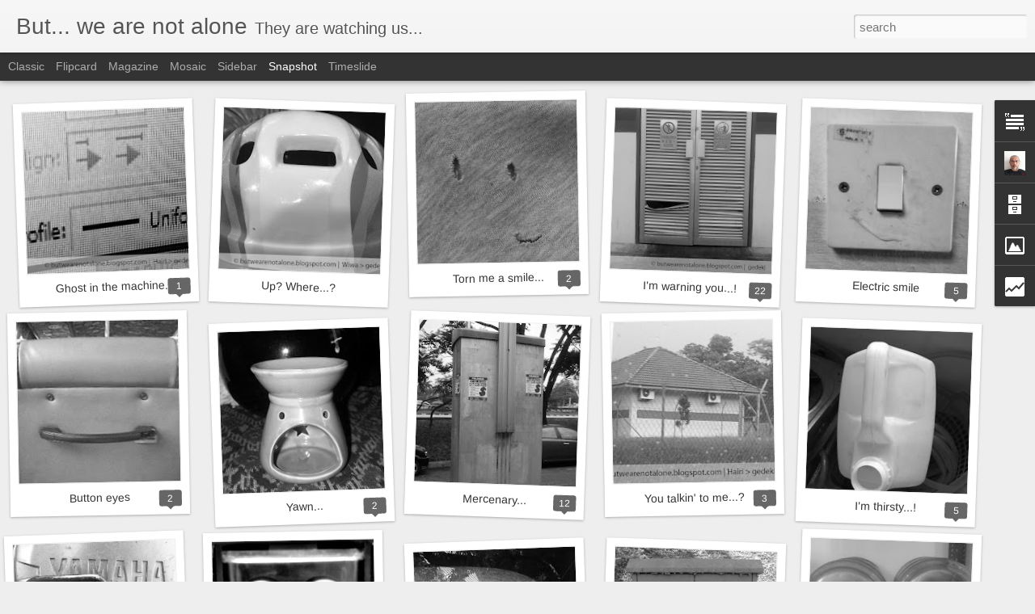

--- FILE ---
content_type: text/html; charset=UTF-8
request_url: https://butwearenotalone.blogspot.com/b/stats?style=BLACK_TRANSPARENT&timeRange=ALL_TIME&token=APq4FmAaYOyyY0lC9c14JLHZn6wbY_6Kh2pVyUGZactkqV02DDY2SekmTsv3EpArMvfa8UjMq_mq95bgUhwyHDqbmXKI91eXJA&v=0&action=initial&widgetId=Stats1&responseType=js
body_size: -48
content:
{"total":55496,"sparklineOptions":{"backgroundColor":{"fillOpacity":0.1,"fill":"#000000"},"series":[{"areaOpacity":0.3,"color":"#202020"}]},"sparklineData":[[0,3],[1,3],[2,1],[3,6],[4,0],[5,5],[6,3],[7,6],[8,3],[9,3],[10,40],[11,46],[12,9],[13,4],[14,6],[15,1],[16,1],[17,3],[18,3],[19,6],[20,1],[21,0],[22,93],[23,98],[24,29],[25,3],[26,23],[27,84],[28,54],[29,48]],"nextTickMs":1800000}

--- FILE ---
content_type: text/html; charset=UTF-8
request_url: https://butwearenotalone.blogspot.com/b/stats?style=BLACK_TRANSPARENT&timeRange=ALL_TIME&token=APq4FmDq3THrsF1-TIJ8z-bj84wUjb97db9xOhkRrro7Ivvyw7p9jFfLjb_tyf8Rkb1mxIOepqkjG56EUuB6TiHyNke_vkPMmA&v=0&action=initial&widgetId=Stats1&responseType=js
body_size: -51
content:
{"total":55496,"sparklineOptions":{"backgroundColor":{"fillOpacity":0.1,"fill":"#000000"},"series":[{"areaOpacity":0.3,"color":"#202020"}]},"sparklineData":[[0,3],[1,3],[2,1],[3,6],[4,0],[5,5],[6,3],[7,6],[8,3],[9,3],[10,40],[11,46],[12,9],[13,4],[14,6],[15,1],[16,1],[17,3],[18,3],[19,6],[20,1],[21,0],[22,93],[23,98],[24,29],[25,3],[26,23],[27,84],[28,54],[29,48]],"nextTickMs":1800000}

--- FILE ---
content_type: text/javascript; charset=UTF-8
request_url: https://butwearenotalone.blogspot.com/?v=0&action=initial&widgetId=Profile1&responseType=js&xssi_token=AOuZoY45h_5WqcYAHMSqOdiwkiXVkNr2_A%3A1769298859509
body_size: 170
content:
try {
_WidgetManager._HandleControllerResult('Profile1', 'initial',{'title': 'About Me', 'team': false, 'location': 'Kuala Lumpur, Malaysia', 'showlocation': true, 'occupation': '', 'showoccupation': false, 'aboutme': '', 'showaboutme': false, 'displayname': '', 'profileLogo': '//www.blogger.com/img/logo-16.png', 'hasgoogleprofile': false, 'userUrl': 'https://www.blogger.com/profile/14975141056655582814', 'photo': {'url': '//blogger.googleusercontent.com/img/b/R29vZ2xl/AVvXsEjpD1ofgXhxmjgm_6113hqzxdntdOVrEudyjyjjGisYHYXCMFHyqateEzz6pHIWiWCiDrEE_4RT-zZiR566aVW3isaLW1Uvy72s8BBWnX9lppRVkg2zImwFlFHxl4jL1Q/s220/gedek+for+profile+2022+copy.jpg', 'width': 67, 'height': 80, 'alt': 'My Photo'}, 'viewProfileMsg': 'View my complete profile', 'isDisplayable': true});
} catch (e) {
  if (typeof log != 'undefined') {
    log('HandleControllerResult failed: ' + e);
  }
}


--- FILE ---
content_type: text/javascript; charset=UTF-8
request_url: https://butwearenotalone.blogspot.com/?v=0&action=initial&widgetId=Image1&responseType=js&xssi_token=AOuZoY45h_5WqcYAHMSqOdiwkiXVkNr2_A%3A1769298859509
body_size: -390
content:
try {
_WidgetManager._HandleControllerResult('Image1', 'initial',{'title': 'Visit my fast blog', 'width': 167, 'height': 83, 'sourceUrl': '//2.bp.blogspot.com/_Fz7Bx-JDS0o/Sv4sYqWf2zI/AAAAAAAAAjg/wb9afi1TpeE/S220/icon+BBa40.jpg', 'caption': '', 'link': 'http://blogbeginsatforty.blogspot.com/', 'shrinkToFit': false, 'sectionWidth': 220});
} catch (e) {
  if (typeof log != 'undefined') {
    log('HandleControllerResult failed: ' + e);
  }
}


--- FILE ---
content_type: text/javascript; charset=UTF-8
request_url: https://butwearenotalone.blogspot.com/?v=0&action=initial&widgetId=Text1&responseType=js&xssi_token=AOuZoY45h_5WqcYAHMSqOdiwkiXVkNr2_A%3A1769298859509
body_size: 536
content:
try {
_WidgetManager._HandleControllerResult('Text1', 'initial',{'content': '\x3c!--StartFragment--\x3e  \x3cp style\x3d\x22margin-bottom:13.0pt;mso-pagination:none;mso-layout-grid-align:none;text-autospace:none\x22 class\x3d\x22MsoNormal\x22\x3e\x3cspan style\x3d\x22font-family:Arial-BoldMT, serif;\x22 class\x3d\x22Apple-style-span\x22\x3e\x3cspan style\x3d\x22font-size:-webkit-xxx-large;\x22 class\x3d\x22Apple-style-span\x22\x3e\x3cb\x3e \x3c!--StartFragment--\x3e  \x3c/b\x3e\x3c/span\x3e\x3c/span\x3e\x3c/p\x3e\x3cspan style\x3d\x22font-family:Arial-BoldMT, serif;\x22 class\x3d\x22Apple-style-span\x22\x3e\x3cb\x3e\x3cp style\x3d\x22margin-bottom:13.0pt;mso-pagination:none;mso-layout-grid-align:none;text-autospace:none\x22 class\x3d\x22MsoNormal\x22\x3e\x3cspan style\x3d\x22 font-weight: 800;font-size:-webkit-xxx-large;\x22 class\x3d\x22Apple-style-span\x22\x3e \x3c!--StartFragment--\x3e  \x3c/span\x3e\x3c/p\x3e\x3cp style\x3d\x22margin-bottom:13.0pt;mso-pagination:none;mso-layout-grid-align:none;text-autospace:none\x22 class\x3d\x22MsoNormal\x22\x3e\x3cspan style\x3d\x22font-size:-webkit-xxx-large;\x22 class\x3d\x22Apple-style-span\x22\x3e \x3c!--StartFragment--\x3e  \x3c/span\x3e\x3c/p\x3e\x3cp style\x3d\x22margin-bottom:13.0pt;mso-pagination:none;mso-layout-grid-align:none;text-autospace:none\x22 class\x3d\x22MsoNormal\x22\x3e\x3cspan style\x3d\x22Trebuchet MS\x26quot;font-family:\x26quot;;font-size:15.0pt;\x22\x3e\x3cb\x3e\x3c/b\x3e\x3c/span\x3e\x3c/p\x3e\x3cspan style\x3d\x22Trebuchet MS\x26quot;font-family:\x26quot;;font-size:15.0pt;\x22\x3e\x3cb\x3e\x3cblockquote\x3e\x3c/blockquote\x3e  \x3cp style\x3d\x22margin-bottom:13.0pt;text-align:center;mso-pagination:none;mso-layout-grid-align:none;text-autospace:none\x22 class\x3d\x22MsoNormal\x22 align\x3d\x22center\x22\x3e\x3cspan style\x3d\x22font-weight: 900;\x22 class\x3d\x22Apple-style-span\x22\x3e \x3c!--StartFragment--\x3e  \x3c/span\x3e\x3c/p\x3e\x3cp style\x3d\x22margin-bottom:13.0pt;text-align:center;mso-pagination:none;mso-layout-grid-align:none;text-autospace:none\x22 class\x3d\x22MsoNormal\x22 align\x3d\x22center\x22\x3e\x3cspan style\x3d\x22font-weight: 900;\x22 class\x3d\x22Apple-style-span\x22\x3e \x3c!--StartFragment--\x3e  \x3c/span\x3e\x3c/p\x3e\x3cp style\x3d\x22margin-bottom:13.0pt;text-align:center;mso-pagination:none;mso-layout-grid-align:none;text-autospace:none\x22 class\x3d\x22MsoNormal\x22 align\x3d\x22center\x22\x3e\x3cspan style\x3d\x22Trebuchet MS\x26quot;font-family:\x26quot;;font-size:15.0pt;\x22\x3e\x3cb\x3eHave you ever felt like you\x27re being watched? By someone or something?\x3co:p\x3e\x3c/o:p\x3e\x3c/b\x3e\x3c/span\x3e\x3c/p\x3e  \x3cp style\x3d\x22margin-bottom:13.0pt;mso-pagination:none;mso-layout-grid-align:none;text-autospace:none\x22 class\x3d\x22MsoNormal\x22\x3e\x3cspan style\x3d\x22Trebuchet MS\x26quot;;font-family:\x26quot;;font-size:11.0pt;color:gray;\x22\x3eThese funny feelings keep haunting me ever since I was a kid. It\u2019s just creep me out! I tell myself that I\x27m being silly and try to ignore it, but they just won\u2019t go away! They keep following me!\x3co:p\x3e\x3c/o:p\x3e\x3c/span\x3e\x3c/p\x3e  \x3cp style\x3d\x22margin-bottom:13.0pt;mso-pagination:none;mso-layout-grid-align:none;text-autospace:none\x22 class\x3d\x22MsoNormal\x22\x3e\x3cspan style\x3d\x22Trebuchet MS\x26quot;;font-family:\x26quot;;font-size:11.0pt;color:gray;\x22\x3eFor evidence, I will try to capture those pictures every time I spot them. I can\u2019t promise you to upload the picture daily, since they are very good in hiding!\x3co:p\x3e\x3c/o:p\x3e\x3c/span\x3e\x3c/p\x3e  \x3cp style\x3d\x22margin-bottom:13.0pt;mso-pagination:none;mso-layout-grid-align:none;text-autospace:none\x22 class\x3d\x22MsoNormal\x22\x3e\x3cspan style\x3d\x22Trebuchet MS\x26quot;;font-family:\x26quot;;font-size:11.0pt;color:gray;\x22\x3eJust remember this\u2026 they might be watching you too!\x3co:p\x3e\x3c/o:p\x3e\x3c/span\x3e\x3c/p\x3e  \x3c!--EndFragment--\x3e   \x3cp\x3e\x3c/p\x3e  \x3c!--EndFragment--\x3e   \x3cp\x3e\x3c/p\x3e     \x3c/b\x3e\x3c/span\x3e  \x3c!--EndFragment--\x3e   \x3cp\x3e\x3c/p\x3e  \x3c!--EndFragment--\x3e   \x3cp\x3e\x3c/p\x3e  \x3c!--EndFragment--\x3e   \x3c/b\x3e\x3c/span\x3e\x3cp\x3e\x3c/p\x3e  \x3c!--EndFragment--\x3e', 'title': ''});
} catch (e) {
  if (typeof log != 'undefined') {
    log('HandleControllerResult failed: ' + e);
  }
}


--- FILE ---
content_type: text/javascript; charset=UTF-8
request_url: https://butwearenotalone.blogspot.com/?v=0&action=initial&widgetId=Image1&responseType=js&xssi_token=AOuZoY45h_5WqcYAHMSqOdiwkiXVkNr2_A%3A1769298859509
body_size: -63
content:
try {
_WidgetManager._HandleControllerResult('Image1', 'initial',{'title': 'Visit my fast blog', 'width': 167, 'height': 83, 'sourceUrl': '//2.bp.blogspot.com/_Fz7Bx-JDS0o/Sv4sYqWf2zI/AAAAAAAAAjg/wb9afi1TpeE/S220/icon+BBa40.jpg', 'caption': '', 'link': 'http://blogbeginsatforty.blogspot.com/', 'shrinkToFit': false, 'sectionWidth': 220});
} catch (e) {
  if (typeof log != 'undefined') {
    log('HandleControllerResult failed: ' + e);
  }
}


--- FILE ---
content_type: text/javascript; charset=UTF-8
request_url: https://butwearenotalone.blogspot.com/?v=0&action=initial&widgetId=BlogArchive1&responseType=js&xssi_token=AOuZoY45h_5WqcYAHMSqOdiwkiXVkNr2_A%3A1769298859509
body_size: 411
content:
try {
_WidgetManager._HandleControllerResult('BlogArchive1', 'initial',{'url': 'https://butwearenotalone.blogspot.com/search?updated-min\x3d1969-12-31T16:00:00-08:00\x26updated-max\x3d292278994-08-17T07:12:55Z\x26max-results\x3d44', 'name': 'All Posts', 'expclass': 'expanded', 'toggleId': 'ALL-0', 'post-count': 44, 'data': [{'url': 'https://butwearenotalone.blogspot.com/2015/', 'name': '2015', 'expclass': 'expanded', 'toggleId': 'YEARLY-1420099200000', 'post-count': 3, 'data': [{'url': 'https://butwearenotalone.blogspot.com/2015/03/', 'name': 'March', 'expclass': 'expanded', 'toggleId': 'MONTHLY-1425196800000', 'post-count': 3, 'posts': [{'title': 'Ghost in the machine...', 'url': 'https://butwearenotalone.blogspot.com/2015/03/ghost-in-machine.html'}, {'title': 'Up? Where...?', 'url': 'https://butwearenotalone.blogspot.com/2015/03/up-where.html'}, {'title': 'Torn me a smile...', 'url': 'https://butwearenotalone.blogspot.com/2015/03/torn-me-smile.html'}]}]}, {'url': 'https://butwearenotalone.blogspot.com/2011/', 'name': '2011', 'expclass': 'collapsed', 'toggleId': 'YEARLY-1293868800000', 'post-count': 11, 'data': [{'url': 'https://butwearenotalone.blogspot.com/2011/08/', 'name': 'August', 'expclass': 'collapsed', 'toggleId': 'MONTHLY-1312182000000', 'post-count': 4}, {'url': 'https://butwearenotalone.blogspot.com/2011/05/', 'name': 'May', 'expclass': 'collapsed', 'toggleId': 'MONTHLY-1304233200000', 'post-count': 5}, {'url': 'https://butwearenotalone.blogspot.com/2011/02/', 'name': 'February', 'expclass': 'collapsed', 'toggleId': 'MONTHLY-1296547200000', 'post-count': 2}]}, {'url': 'https://butwearenotalone.blogspot.com/2010/', 'name': '2010', 'expclass': 'collapsed', 'toggleId': 'YEARLY-1262332800000', 'post-count': 24, 'data': [{'url': 'https://butwearenotalone.blogspot.com/2010/12/', 'name': 'December', 'expclass': 'collapsed', 'toggleId': 'MONTHLY-1291190400000', 'post-count': 3}, {'url': 'https://butwearenotalone.blogspot.com/2010/10/', 'name': 'October', 'expclass': 'collapsed', 'toggleId': 'MONTHLY-1285916400000', 'post-count': 3}, {'url': 'https://butwearenotalone.blogspot.com/2010/07/', 'name': 'July', 'expclass': 'collapsed', 'toggleId': 'MONTHLY-1277967600000', 'post-count': 3}, {'url': 'https://butwearenotalone.blogspot.com/2010/06/', 'name': 'June', 'expclass': 'collapsed', 'toggleId': 'MONTHLY-1275375600000', 'post-count': 3}, {'url': 'https://butwearenotalone.blogspot.com/2010/05/', 'name': 'May', 'expclass': 'collapsed', 'toggleId': 'MONTHLY-1272697200000', 'post-count': 3}, {'url': 'https://butwearenotalone.blogspot.com/2010/04/', 'name': 'April', 'expclass': 'collapsed', 'toggleId': 'MONTHLY-1270105200000', 'post-count': 3}, {'url': 'https://butwearenotalone.blogspot.com/2010/03/', 'name': 'March', 'expclass': 'collapsed', 'toggleId': 'MONTHLY-1267430400000', 'post-count': 2}, {'url': 'https://butwearenotalone.blogspot.com/2010/02/', 'name': 'February', 'expclass': 'collapsed', 'toggleId': 'MONTHLY-1265011200000', 'post-count': 3}, {'url': 'https://butwearenotalone.blogspot.com/2010/01/', 'name': 'January', 'expclass': 'collapsed', 'toggleId': 'MONTHLY-1262332800000', 'post-count': 1}]}, {'url': 'https://butwearenotalone.blogspot.com/2009/', 'name': '2009', 'expclass': 'collapsed', 'toggleId': 'YEARLY-1230796800000', 'post-count': 6, 'data': [{'url': 'https://butwearenotalone.blogspot.com/2009/12/', 'name': 'December', 'expclass': 'collapsed', 'toggleId': 'MONTHLY-1259654400000', 'post-count': 1}, {'url': 'https://butwearenotalone.blogspot.com/2009/11/', 'name': 'November', 'expclass': 'collapsed', 'toggleId': 'MONTHLY-1257058800000', 'post-count': 5}]}], 'toggleopen': 'MONTHLY-1425196800000', 'style': 'HIERARCHY', 'title': 'Blog Archive'});
} catch (e) {
  if (typeof log != 'undefined') {
    log('HandleControllerResult failed: ' + e);
  }
}


--- FILE ---
content_type: text/javascript; charset=UTF-8
request_url: https://butwearenotalone.blogspot.com/?v=0&action=initial&widgetId=Text1&responseType=js&xssi_token=AOuZoY45h_5WqcYAHMSqOdiwkiXVkNr2_A%3A1769298859509
body_size: 381
content:
try {
_WidgetManager._HandleControllerResult('Text1', 'initial',{'content': '\x3c!--StartFragment--\x3e  \x3cp style\x3d\x22margin-bottom:13.0pt;mso-pagination:none;mso-layout-grid-align:none;text-autospace:none\x22 class\x3d\x22MsoNormal\x22\x3e\x3cspan style\x3d\x22font-family:Arial-BoldMT, serif;\x22 class\x3d\x22Apple-style-span\x22\x3e\x3cspan style\x3d\x22font-size:-webkit-xxx-large;\x22 class\x3d\x22Apple-style-span\x22\x3e\x3cb\x3e \x3c!--StartFragment--\x3e  \x3c/b\x3e\x3c/span\x3e\x3c/span\x3e\x3c/p\x3e\x3cspan style\x3d\x22font-family:Arial-BoldMT, serif;\x22 class\x3d\x22Apple-style-span\x22\x3e\x3cb\x3e\x3cp style\x3d\x22margin-bottom:13.0pt;mso-pagination:none;mso-layout-grid-align:none;text-autospace:none\x22 class\x3d\x22MsoNormal\x22\x3e\x3cspan style\x3d\x22 font-weight: 800;font-size:-webkit-xxx-large;\x22 class\x3d\x22Apple-style-span\x22\x3e \x3c!--StartFragment--\x3e  \x3c/span\x3e\x3c/p\x3e\x3cp style\x3d\x22margin-bottom:13.0pt;mso-pagination:none;mso-layout-grid-align:none;text-autospace:none\x22 class\x3d\x22MsoNormal\x22\x3e\x3cspan style\x3d\x22font-size:-webkit-xxx-large;\x22 class\x3d\x22Apple-style-span\x22\x3e \x3c!--StartFragment--\x3e  \x3c/span\x3e\x3c/p\x3e\x3cp style\x3d\x22margin-bottom:13.0pt;mso-pagination:none;mso-layout-grid-align:none;text-autospace:none\x22 class\x3d\x22MsoNormal\x22\x3e\x3cspan style\x3d\x22Trebuchet MS\x26quot;font-family:\x26quot;;font-size:15.0pt;\x22\x3e\x3cb\x3e\x3c/b\x3e\x3c/span\x3e\x3c/p\x3e\x3cspan style\x3d\x22Trebuchet MS\x26quot;font-family:\x26quot;;font-size:15.0pt;\x22\x3e\x3cb\x3e\x3cblockquote\x3e\x3c/blockquote\x3e  \x3cp style\x3d\x22margin-bottom:13.0pt;text-align:center;mso-pagination:none;mso-layout-grid-align:none;text-autospace:none\x22 class\x3d\x22MsoNormal\x22 align\x3d\x22center\x22\x3e\x3cspan style\x3d\x22font-weight: 900;\x22 class\x3d\x22Apple-style-span\x22\x3e \x3c!--StartFragment--\x3e  \x3c/span\x3e\x3c/p\x3e\x3cp style\x3d\x22margin-bottom:13.0pt;text-align:center;mso-pagination:none;mso-layout-grid-align:none;text-autospace:none\x22 class\x3d\x22MsoNormal\x22 align\x3d\x22center\x22\x3e\x3cspan style\x3d\x22font-weight: 900;\x22 class\x3d\x22Apple-style-span\x22\x3e \x3c!--StartFragment--\x3e  \x3c/span\x3e\x3c/p\x3e\x3cp style\x3d\x22margin-bottom:13.0pt;text-align:center;mso-pagination:none;mso-layout-grid-align:none;text-autospace:none\x22 class\x3d\x22MsoNormal\x22 align\x3d\x22center\x22\x3e\x3cspan style\x3d\x22Trebuchet MS\x26quot;font-family:\x26quot;;font-size:15.0pt;\x22\x3e\x3cb\x3eHave you ever felt like you\x27re being watched? By someone or something?\x3co:p\x3e\x3c/o:p\x3e\x3c/b\x3e\x3c/span\x3e\x3c/p\x3e  \x3cp style\x3d\x22margin-bottom:13.0pt;mso-pagination:none;mso-layout-grid-align:none;text-autospace:none\x22 class\x3d\x22MsoNormal\x22\x3e\x3cspan style\x3d\x22Trebuchet MS\x26quot;;font-family:\x26quot;;font-size:11.0pt;color:gray;\x22\x3eThese funny feelings keep haunting me ever since I was a kid. It\u2019s just creep me out! I tell myself that I\x27m being silly and try to ignore it, but they just won\u2019t go away! They keep following me!\x3co:p\x3e\x3c/o:p\x3e\x3c/span\x3e\x3c/p\x3e  \x3cp style\x3d\x22margin-bottom:13.0pt;mso-pagination:none;mso-layout-grid-align:none;text-autospace:none\x22 class\x3d\x22MsoNormal\x22\x3e\x3cspan style\x3d\x22Trebuchet MS\x26quot;;font-family:\x26quot;;font-size:11.0pt;color:gray;\x22\x3eFor evidence, I will try to capture those pictures every time I spot them. I can\u2019t promise you to upload the picture daily, since they are very good in hiding!\x3co:p\x3e\x3c/o:p\x3e\x3c/span\x3e\x3c/p\x3e  \x3cp style\x3d\x22margin-bottom:13.0pt;mso-pagination:none;mso-layout-grid-align:none;text-autospace:none\x22 class\x3d\x22MsoNormal\x22\x3e\x3cspan style\x3d\x22Trebuchet MS\x26quot;;font-family:\x26quot;;font-size:11.0pt;color:gray;\x22\x3eJust remember this\u2026 they might be watching you too!\x3co:p\x3e\x3c/o:p\x3e\x3c/span\x3e\x3c/p\x3e  \x3c!--EndFragment--\x3e   \x3cp\x3e\x3c/p\x3e  \x3c!--EndFragment--\x3e   \x3cp\x3e\x3c/p\x3e     \x3c/b\x3e\x3c/span\x3e  \x3c!--EndFragment--\x3e   \x3cp\x3e\x3c/p\x3e  \x3c!--EndFragment--\x3e   \x3cp\x3e\x3c/p\x3e  \x3c!--EndFragment--\x3e   \x3c/b\x3e\x3c/span\x3e\x3cp\x3e\x3c/p\x3e  \x3c!--EndFragment--\x3e', 'title': ''});
} catch (e) {
  if (typeof log != 'undefined') {
    log('HandleControllerResult failed: ' + e);
  }
}


--- FILE ---
content_type: text/javascript; charset=UTF-8
request_url: https://butwearenotalone.blogspot.com/?v=0&action=initial&widgetId=Stats1&responseType=js&xssi_token=AOuZoY45h_5WqcYAHMSqOdiwkiXVkNr2_A%3A1769298859509
body_size: -6
content:
try {
_WidgetManager._HandleControllerResult('Stats1', 'initial',{'title': 'Total Pageviews', 'showGraphicalCounter': false, 'showAnimatedCounter': false, 'showSparkline': true, 'statsUrl': '//butwearenotalone.blogspot.com/b/stats?style\x3dBLACK_TRANSPARENT\x26timeRange\x3dALL_TIME\x26token\x3dAPq4FmAaYOyyY0lC9c14JLHZn6wbY_6Kh2pVyUGZactkqV02DDY2SekmTsv3EpArMvfa8UjMq_mq95bgUhwyHDqbmXKI91eXJA'});
} catch (e) {
  if (typeof log != 'undefined') {
    log('HandleControllerResult failed: ' + e);
  }
}


--- FILE ---
content_type: text/javascript; charset=UTF-8
request_url: https://butwearenotalone.blogspot.com/?v=0&action=initial&widgetId=BlogArchive1&responseType=js&xssi_token=AOuZoY45h_5WqcYAHMSqOdiwkiXVkNr2_A%3A1769298859509
body_size: 407
content:
try {
_WidgetManager._HandleControllerResult('BlogArchive1', 'initial',{'url': 'https://butwearenotalone.blogspot.com/search?updated-min\x3d1969-12-31T16:00:00-08:00\x26updated-max\x3d292278994-08-17T07:12:55Z\x26max-results\x3d44', 'name': 'All Posts', 'expclass': 'expanded', 'toggleId': 'ALL-0', 'post-count': 44, 'data': [{'url': 'https://butwearenotalone.blogspot.com/2015/', 'name': '2015', 'expclass': 'expanded', 'toggleId': 'YEARLY-1420099200000', 'post-count': 3, 'data': [{'url': 'https://butwearenotalone.blogspot.com/2015/03/', 'name': 'March', 'expclass': 'expanded', 'toggleId': 'MONTHLY-1425196800000', 'post-count': 3, 'posts': [{'title': 'Ghost in the machine...', 'url': 'https://butwearenotalone.blogspot.com/2015/03/ghost-in-machine.html'}, {'title': 'Up? Where...?', 'url': 'https://butwearenotalone.blogspot.com/2015/03/up-where.html'}, {'title': 'Torn me a smile...', 'url': 'https://butwearenotalone.blogspot.com/2015/03/torn-me-smile.html'}]}]}, {'url': 'https://butwearenotalone.blogspot.com/2011/', 'name': '2011', 'expclass': 'collapsed', 'toggleId': 'YEARLY-1293868800000', 'post-count': 11, 'data': [{'url': 'https://butwearenotalone.blogspot.com/2011/08/', 'name': 'August', 'expclass': 'collapsed', 'toggleId': 'MONTHLY-1312182000000', 'post-count': 4}, {'url': 'https://butwearenotalone.blogspot.com/2011/05/', 'name': 'May', 'expclass': 'collapsed', 'toggleId': 'MONTHLY-1304233200000', 'post-count': 5}, {'url': 'https://butwearenotalone.blogspot.com/2011/02/', 'name': 'February', 'expclass': 'collapsed', 'toggleId': 'MONTHLY-1296547200000', 'post-count': 2}]}, {'url': 'https://butwearenotalone.blogspot.com/2010/', 'name': '2010', 'expclass': 'collapsed', 'toggleId': 'YEARLY-1262332800000', 'post-count': 24, 'data': [{'url': 'https://butwearenotalone.blogspot.com/2010/12/', 'name': 'December', 'expclass': 'collapsed', 'toggleId': 'MONTHLY-1291190400000', 'post-count': 3}, {'url': 'https://butwearenotalone.blogspot.com/2010/10/', 'name': 'October', 'expclass': 'collapsed', 'toggleId': 'MONTHLY-1285916400000', 'post-count': 3}, {'url': 'https://butwearenotalone.blogspot.com/2010/07/', 'name': 'July', 'expclass': 'collapsed', 'toggleId': 'MONTHLY-1277967600000', 'post-count': 3}, {'url': 'https://butwearenotalone.blogspot.com/2010/06/', 'name': 'June', 'expclass': 'collapsed', 'toggleId': 'MONTHLY-1275375600000', 'post-count': 3}, {'url': 'https://butwearenotalone.blogspot.com/2010/05/', 'name': 'May', 'expclass': 'collapsed', 'toggleId': 'MONTHLY-1272697200000', 'post-count': 3}, {'url': 'https://butwearenotalone.blogspot.com/2010/04/', 'name': 'April', 'expclass': 'collapsed', 'toggleId': 'MONTHLY-1270105200000', 'post-count': 3}, {'url': 'https://butwearenotalone.blogspot.com/2010/03/', 'name': 'March', 'expclass': 'collapsed', 'toggleId': 'MONTHLY-1267430400000', 'post-count': 2}, {'url': 'https://butwearenotalone.blogspot.com/2010/02/', 'name': 'February', 'expclass': 'collapsed', 'toggleId': 'MONTHLY-1265011200000', 'post-count': 3}, {'url': 'https://butwearenotalone.blogspot.com/2010/01/', 'name': 'January', 'expclass': 'collapsed', 'toggleId': 'MONTHLY-1262332800000', 'post-count': 1}]}, {'url': 'https://butwearenotalone.blogspot.com/2009/', 'name': '2009', 'expclass': 'collapsed', 'toggleId': 'YEARLY-1230796800000', 'post-count': 6, 'data': [{'url': 'https://butwearenotalone.blogspot.com/2009/12/', 'name': 'December', 'expclass': 'collapsed', 'toggleId': 'MONTHLY-1259654400000', 'post-count': 1}, {'url': 'https://butwearenotalone.blogspot.com/2009/11/', 'name': 'November', 'expclass': 'collapsed', 'toggleId': 'MONTHLY-1257058800000', 'post-count': 5}]}], 'toggleopen': 'MONTHLY-1425196800000', 'style': 'HIERARCHY', 'title': 'Blog Archive'});
} catch (e) {
  if (typeof log != 'undefined') {
    log('HandleControllerResult failed: ' + e);
  }
}


--- FILE ---
content_type: text/javascript; charset=UTF-8
request_url: https://butwearenotalone.blogspot.com/?v=0&action=initial&widgetId=Stats1&responseType=js&xssi_token=AOuZoY45h_5WqcYAHMSqOdiwkiXVkNr2_A%3A1769298859509
body_size: -10
content:
try {
_WidgetManager._HandleControllerResult('Stats1', 'initial',{'title': 'Total Pageviews', 'showGraphicalCounter': false, 'showAnimatedCounter': false, 'showSparkline': true, 'statsUrl': '//butwearenotalone.blogspot.com/b/stats?style\x3dBLACK_TRANSPARENT\x26timeRange\x3dALL_TIME\x26token\x3dAPq4FmDq3THrsF1-TIJ8z-bj84wUjb97db9xOhkRrro7Ivvyw7p9jFfLjb_tyf8Rkb1mxIOepqkjG56EUuB6TiHyNke_vkPMmA'});
} catch (e) {
  if (typeof log != 'undefined') {
    log('HandleControllerResult failed: ' + e);
  }
}
